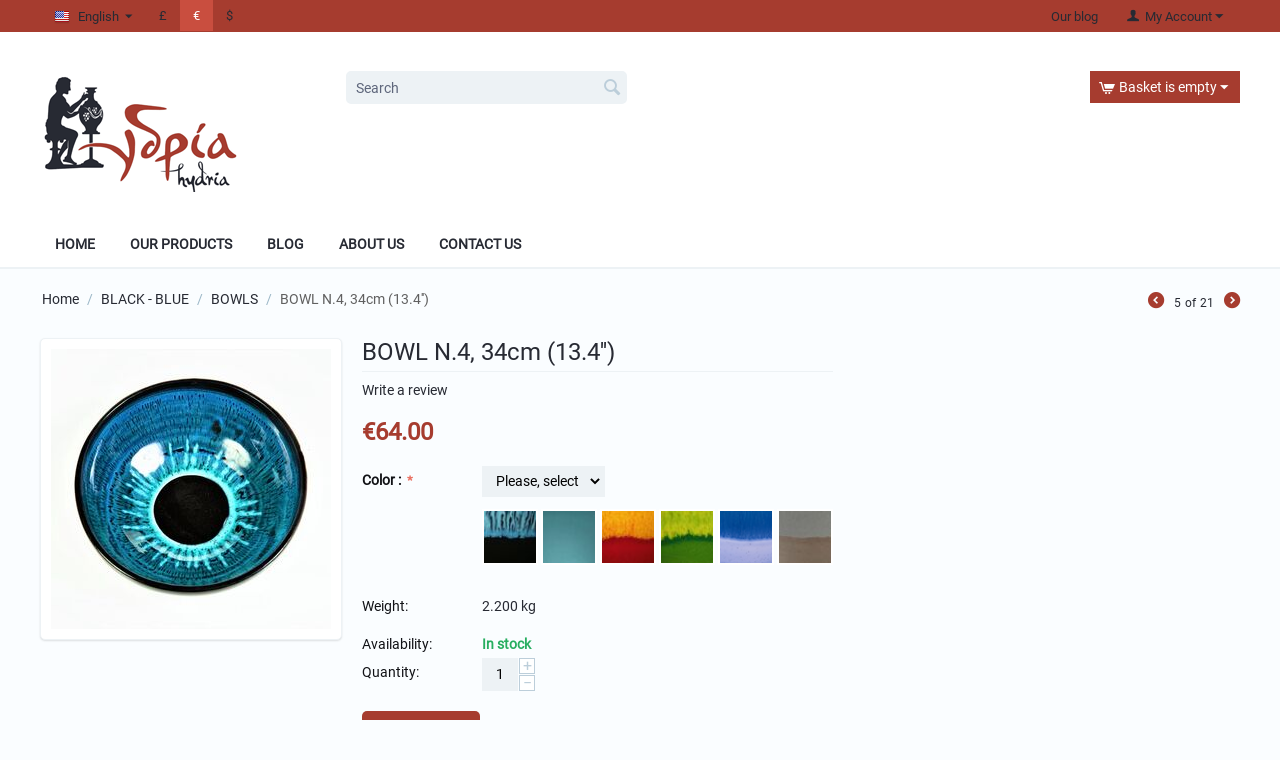

--- FILE ---
content_type: text/html; charset=utf-8
request_url: https://ceramic.gr/black-blue/bowl/bowl-n.4-35cm-13.8/
body_size: 12038
content:

<!DOCTYPE html>
<html 
 lang="en" dir="ltr">
<head>
<title>BLACK - BLUE :: BOWLS :: BOWL N.4, 34cm (13.4&#039;&#039;) - Products</title>

<base href="https://ceramic.gr/" />
<meta http-equiv="Content-Type" content="text/html; charset=utf-8" data-ca-mode="" />
<meta name="viewport" content="initial-scale=1.0, width=device-width" />

<meta name="description" content=" Diameter 34cm 13 4 Height 13 cm 5 1 Weight 2 2 kg 4 8 lbs Capacity 4 8 lt " />


<meta name="keywords" content="" />

    <link rel="canonical" href="https://ceramic.gr/black-blue/bowl/bowl-n.4-35cm-13.8/" />



    <link title="English" dir="ltr" type="text/html" rel="alternate" hreflang="x-default" href="https://ceramic.gr/black-blue/bowl/bowl-n.4-35cm-13.8/" />
    <link title="English" dir="ltr" type="text/html" rel="alternate" hreflang="en" href="https://ceramic.gr/black-blue/bowl/bowl-n.4-35cm-13.8/" />
    <link title="Ελληνικά" dir="ltr" type="text/html" rel="alternate" hreflang="el" href="https://ceramic.gr/black-blue/bowl/bowl-n.4-35cm-13.8/?sl=el" />





    <link href="https://ceramic.gr/images/logos/1/logo_ou3a-44_w7o4-ou_jnaf-5j.png" rel="shortcut icon" type="image/png" />


<link type="text/css" rel="stylesheet" href="https://ceramic.gr/var/cache/misc/assets/design/themes/responsive_clone/css/standalone.aedcc15a8ba192ef9d481cc5353d2dc41736714262.css" />
<!-- Google Tag Manager -->
<script data-no-defer>(function(w,d,s,l,i){w[l]=w[l]||[];w[l].push({'gtm.start':
new Date().getTime(),event:'gtm.js'});var f=d.getElementsByTagName(s)[0],
j=d.createElement(s),dl=l!='dataLayer'?'&l='+l:'';j.async=true;j.src=
'https://www.googletagmanager.com/gtm.js?id='+i+dl;f.parentNode.insertBefore(j,f);
})(window,document,'script','dataLayer','');</script>
<!-- End Google Tag Manager -->
<script type="text/javascript" data-no-defer>
(function(i,s,o,g,r,a,m){
    i['GoogleAnalyticsObject']=r;
    i[r]=i[r]||function(){(i[r].q=i[r].q||[]).push(arguments)},i[r].l=1*new Date();
    a=s.createElement(o), m=s.getElementsByTagName(o)[0];
    a.async=1;
    a.src=g;
    m.parentNode.insertBefore(a,m)
})(window,document,'script','//www.google-analytics.com/analytics.js','ga');
ga('create', 'UA-164771855-1', 'auto');
ga('send', 'pageview', '/black-blue/bowl/bowl-n.4-35cm-13.8/');
</script>


</head>

<body>
    <!-- Google Tag Manager (noscript) -->
<noscript><iframe src="https://www.googletagmanager.com/ns.html?id="
height="0" width="0" style="display:none;visibility:hidden"></iframe></noscript>
<!-- End Google Tag Manager (noscript) -->
                        
        <div class="ty-tygh  " id="tygh_container">

        <div id="ajax_overlay" class="ty-ajax-overlay"></div>
<div id="ajax_loading_box" class="ty-ajax-loading-box"></div>

        <div class="cm-notification-container notification-container">
</div>

        <div class="ty-helper-container" id="tygh_main_container">
            
                 
                
<div class="tygh-top-panel clearfix">
    <div class="container-fluid  top-grid">
                    


    <div class="row-fluid ">                <div class="span4 top-links-grid" >
                <div class=" top-languages    ty-float-left">
        <div id="languages_53">
                                            <div class="ty-select-wrapper">
        
    <a class="ty-select-block__a cm-combination" id="sw_select_en_wrap_language">
                    <i class="ty-select-block__a-flag ty-flag ty-flag-us" ></i>
                <span class="ty-select-block__a-item hidden-phone hidden-tablet">English</span>
        <i class="ty-select-block__arrow ty-icon-down-micro"></i>
    </a>

    <div id="select_en_wrap_language" class="ty-select-block cm-popup-box hidden">
        <ul class="cm-select-list ty-select-block__list ty-flags">
                            <li class="ty-select-block__list-item">
                    <a rel="nofollow" href="https://ceramic.gr/black-blue/bowl/bowl-n.4-35cm-13.8/?sl=en" class="ty-select-block__list-a is-active " data-ca-country-code="us" data-ca-name="en">
                                            <i class="ty-flag ty-flag-us"></i>
                                        English                    </a>
                </li>
                            <li class="ty-select-block__list-item">
                    <a rel="nofollow" href="https://ceramic.gr/black-blue/bowl/bowl-n.4-35cm-13.8/?sl=el" class="ty-select-block__list-a  " data-ca-country-code="gr" data-ca-name="el">
                                            <i class="ty-flag ty-flag-gr"></i>
                                        Ελληνικά                    </a>
                </li>
                    </ul>
    </div>
</div>
    
<!--languages_53--></div>
    </div><div class=" top-currencies    ty-float-left">
        <div id="currencies_54">

            <div class="ty-currencies hidden-phone hidden-tablet">
                                        <a href="https://ceramic.gr/black-blue/bowl/bowl-n.4-35cm-13.8/?currency=GBP" rel="nofollow" class="ty-currencies__item ">£</a>
                            <a href="https://ceramic.gr/black-blue/bowl/bowl-n.4-35cm-13.8/?currency=EUR" rel="nofollow" class="ty-currencies__item ty-currencies__active">€</a>
                            <a href="https://ceramic.gr/black-blue/bowl/bowl-n.4-35cm-13.8/?currency=USD" rel="nofollow" class="ty-currencies__item ">$</a>
                    </div>
        <div class="visible-phone visible-tablet ty-select-wrapper">
        
    <a class="ty-select-block__a cm-combination" id="sw_select_EUR_wrap_currency">
                <span class="ty-select-block__a-item "> (€)</span>
        <i class="ty-select-block__arrow ty-icon-down-micro"></i>
    </a>

    <div id="select_EUR_wrap_currency" class="ty-select-block cm-popup-box hidden">
        <ul class="cm-select-list ty-select-block__list ty-flags">
                            <li class="ty-select-block__list-item">
                    <a rel="nofollow" href="https://ceramic.gr/black-blue/bowl/bowl-n.4-35cm-13.8/?currency=GBP" class="ty-select-block__list-a  "  data-ca-name="GBP">
                                         (£)                    </a>
                </li>
                            <li class="ty-select-block__list-item">
                    <a rel="nofollow" href="https://ceramic.gr/black-blue/bowl/bowl-n.4-35cm-13.8/?currency=EUR" class="ty-select-block__list-a is-active "  data-ca-name="EUR">
                                         (€)                    </a>
                </li>
                            <li class="ty-select-block__list-item">
                    <a rel="nofollow" href="https://ceramic.gr/black-blue/bowl/bowl-n.4-35cm-13.8/?currency=USD" class="ty-select-block__list-a  "  data-ca-name="USD">
                                         ($)                    </a>
                </li>
                    </ul>
    </div>
</div>
    
<!--currencies_54--></div>

    </div>
        </div>
                    


                    <div class="span12 top-links-grid" >
                <div class="ty-dropdown-box  top-my-account ty-float-right">
        <div id="sw_dropdown_277" class="ty-dropdown-box__title cm-combination unlogged">
            
                                <a class="ty-account-info__title" href="https://ceramic.gr/profiles-update/">
        <i class="ty-icon-user"></i>&nbsp;
        <span class="ty-account-info__title-txt" >My Account</span>
        <i class="ty-icon-down-micro ty-account-info__user-arrow"></i>
    </a>

                        

        </div>
        <div id="dropdown_277" class="cm-popup-box ty-dropdown-box__content hidden">
            

<div id="account_info_277">
        <ul class="ty-account-info">
        
                        <li class="ty-account-info__item ty-dropdown-box__item"><a class="ty-account-info__a underlined" href="https://ceramic.gr/orders/" rel="nofollow">Orders</a></li>
                    
<li class="ty-account-info__item ty-dropdown-box__item"><a class="ty-account-info__a" href="https://ceramic.gr/wishlist/" rel="nofollow">Wish list</a></li>
    </ul>

            <div class="ty-account-info__orders updates-wrapper track-orders" id="track_orders_block_277">
            <form action="https://ceramic.gr/" method="POST" class="cm-ajax cm-post cm-ajax-full-render" name="track_order_quick">
                <input type="hidden" name="result_ids" value="track_orders_block_*" />
                <input type="hidden" name="return_url" value="index.php?dispatch=products.view&amp;product_id=373" />

                <div class="ty-account-info__orders-txt">Track my order(s)</div>

                <div class="ty-account-info__orders-input ty-control-group ty-input-append">
                    <label for="track_order_item277" class="cm-required hidden">Track my order(s)</label>
                    <input type="text" size="20" class="ty-input-text cm-hint" id="track_order_item277" name="track_data" value="Order ID/E-mail" />
                    <button title="Go" class="ty-btn-go" type="submit"><i class="ty-btn-go__icon ty-icon-right-dir"></i></button>
<input type="hidden" name="dispatch" value="orders.track_request" />
                    
                </div>
            <input type="hidden" name="security_hash" class="cm-no-hide-input" value="98fc9e6475978a7ca0042a5de36e8f80" /></form>
        <!--track_orders_block_277--></div>
    
    <div class="ty-account-info__buttons buttons-container">
                    <a href="https://ceramic.gr/login/?return_url=index.php%3Fdispatch%3Dproducts.view%26product_id%3D373"  data-ca-target-id="login_block277" class="cm-dialog-opener cm-dialog-auto-size ty-btn ty-btn__secondary" rel="nofollow">Sign in</a><a href="https://ceramic.gr/profiles-add/" rel="nofollow" class="ty-btn ty-btn__primary">Register</a>
                            <div  id="login_block277" class="hidden" title="Sign in">
                    <div class="ty-login-popup">
                        

        <form name="popup277_form" action="https://ceramic.gr/" method="post">
    <input type="hidden" name="return_url" value="index.php?dispatch=products.view&amp;product_id=373" />
    <input type="hidden" name="redirect_url" value="index.php?dispatch=products.view&amp;product_id=373" />

                <div class="ty-control-group">
            <label for="login_popup277" class="ty-login__filed-label ty-control-group__label cm-required cm-trim cm-email">E-mail</label>
            <input type="text" id="login_popup277" name="user_login" size="30" value="" class="ty-login__input cm-focus" />
        </div>

        <div class="ty-control-group ty-password-forgot">
            <label for="psw_popup277" class="ty-login__filed-label ty-control-group__label ty-password-forgot__label cm-required">Password</label><a href="https://ceramic.gr/index.php?dispatch=auth.recover_password" class="ty-password-forgot__a"  tabindex="5">Forgot your password?</a>
            <input type="password" id="psw_popup277" name="password" size="30" value="" class="ty-login__input" maxlength="32" />
        </div>

                    <div class="ty-login-reglink ty-center">
                <a class="ty-login-reglink__a" href="https://ceramic.gr/profiles-add/" rel="nofollow">Register for a new account</a>
            </div>
        
        

        
        
            <div class="buttons-container clearfix">
                <div class="ty-float-right">
                        
 
    <button  class="ty-btn__login ty-btn__secondary ty-btn" type="submit" name="dispatch[auth.login]" >Sign in</button>


                </div>
                <div class="ty-login__remember-me">
                    <label for="remember_me_popup277" class="ty-login__remember-me-label"><input class="checkbox" type="checkbox" name="remember_me" id="remember_me_popup277" value="Y" />Remember me</label>
                </div>
            </div>
        

    <input type="hidden" name="security_hash" class="cm-no-hide-input" value="98fc9e6475978a7ca0042a5de36e8f80" /></form>


                    </div>
                </div>
                        </div>
<!--account_info_277--></div>

        </div>
    </div><div class=" top-quick-links ty-float-right">
        


    
        <ul id="text_links_278" class="ty-text-links">
                            <li class="ty-text-links__item ty-level-0">
                    <a class="ty-text-links__a" href="https://ceramic.gr/blog/">Our blog</a> 
                                    </li>
                    </ul>

    
    </div>
        </div>
    </div>
</div>
</div>

<div class="tygh-header clearfix">
    <div class="container-fluid  header-grid">
                    


    <div class="row-fluid ">                <div class="span4 top-logo-grid" >
                <div class=" top-logo">
        <div class="ty-logo-container">
    <a href="https://ceramic.gr/" title="">
        <img src="https://ceramic.gr/images/logos/1/logo_iix3-am.png" width="200" height="119" alt="" class="ty-logo-container__image" />
    </a>
</div>
    </div>
        </div>
                    


                    <div class="span4 " >
                <div class=" top-search">
        <div class="ty-search-block">
    <form action="https://ceramic.gr/" name="search_form" method="get">
        <input type="hidden" name="subcats" value="Y" />
        <input type="hidden" name="pcode_from_q" value="Y" />
        <input type="hidden" name="pshort" value="Y" />
        <input type="hidden" name="pfull" value="Y" />
        <input type="hidden" name="pname" value="Y" />
        <input type="hidden" name="pkeywords" value="Y" />
        <input type="hidden" name="search_performed" value="Y" />

        


        <input type="text" name="q" value="" id="search_input" title="Search" class="ty-search-block__input cm-hint" /><button title="Search" class="ty-search-magnifier" type="submit"><i class="ty-icon-search"></i></button>
<input type="hidden" name="dispatch" value="search.results" />
        
    <input type="hidden" name="security_hash" class="cm-no-hide-input" value="98fc9e6475978a7ca0042a5de36e8f80" /></form>
</div>


    </div>
        </div>
                    


                


                    <div class="span8 cart-content-grid" >
                <div class=" top-cart-content ty-float-right">
        
    <div class="ty-dropdown-box" id="cart_status_282">
         <div id="sw_dropdown_282" class="ty-dropdown-box__title cm-combination">
        <a href="https://ceramic.gr/cart/">
            
                                    <i class="ty-minicart__icon ty-icon-cart empty"></i>
                    <span class="ty-minicart-title empty-cart ty-hand">Basket is empty</span>
                    <i class="ty-icon-down-micro"></i>
                            

        </a>
        </div>
        <div id="dropdown_282" class="cm-popup-box ty-dropdown-box__content hidden">
            
                <div class="cm-cart-content cm-cart-content-thumb cm-cart-content-delete">
                        <div class="ty-cart-items">
                                                            <div class="ty-cart-items__empty ty-center">Basket is empty</div>
                                                    </div>

                                                <div class="cm-cart-buttons ty-cart-content__buttons buttons-container hidden">
                            <div class="ty-float-left">
                                <a href="https://ceramic.gr/cart/" rel="nofollow" class="ty-btn ty-btn__secondary">View basket</a>
                            </div>
                                                        <div class="ty-float-right">
                                <a href="https://ceramic.gr/checkout/" rel="nofollow" class="ty-btn ty-btn__primary">Checkout</a>
                            </div>
                                                    </div>
                        
                </div>
            

        </div>
    <!--cart_status_282--></div>



    </div>
        </div>
    </div>                


    <div class="row-fluid ">                <div class="span16 top-menu-grid" >
                <ul class="ty-menu__items cm-responsive-menu">
        
            <li class="ty-menu__item ty-menu__menu-btn visible-phone">
                <a class="ty-menu__item-link">
                    <i class="ty-icon-short-list"></i>
                    <span>Menu</span>
                </a>
            </li>

                                            
                        <li class="ty-menu__item ty-menu__item-nodrop">
                                        <a  href="https://ceramic.gr/" class="ty-menu__item-link" >
                        Home
                    </a>
                            </li>
                                            
                        <li class="ty-menu__item cm-menu-item-responsive">
                                            <a class="ty-menu__item-toggle visible-phone cm-responsive-menu-toggle">
                            <i class="ty-menu__icon-open ty-icon-down-open"></i>
                            <i class="ty-menu__icon-hide ty-icon-up-open"></i>
                        </a>
                                        <a  class="ty-menu__item-link" >
                        Our products
                    </a>
                
                                        
                        <div class="ty-menu__submenu">
                            <ul class="ty-menu__submenu-items ty-menu__submenu-items-simple cm-responsive-menu-submenu">
                                

                                                                                                        <li class="ty-menu__submenu-item">
                                        <a class="ty-menu__submenu-link"  href="/black-blue" >BLACK - BLUE</a>
                                    </li>
                                                                                                        <li class="ty-menu__submenu-item">
                                        <a class="ty-menu__submenu-link"  href="/turquoise" >TURQUOISE</a>
                                    </li>
                                                                                                        <li class="ty-menu__submenu-item">
                                        <a class="ty-menu__submenu-link"  href="/red-orange" >RED - ORANGE</a>
                                    </li>
                                                                                                        <li class="ty-menu__submenu-item">
                                        <a class="ty-menu__submenu-link"  href="/green" >GREEN</a>
                                    </li>
                                                                                                        <li class="ty-menu__submenu-item">
                                        <a class="ty-menu__submenu-link"  href="/white-blue" >WHITE - BLUE</a>
                                    </li>
                                                                                                        <li class="ty-menu__submenu-item">
                                        <a class="ty-menu__submenu-link"  href="/brown-grey" >BROWN - GREY</a>
                                    </li>
                                                                
                                

                            </ul>
                        </div>
                    
                            </li>
                                            
                        <li class="ty-menu__item ty-menu__item-nodrop">
                                        <a  href="/blog" class="ty-menu__item-link" >
                        Blog
                    </a>
                            </li>
                                            
                        <li class="ty-menu__item ty-menu__item-nodrop">
                                        <a  href="/about-us" class="ty-menu__item-link" >
                        About Us
                    </a>
                            </li>
                                            
                        <li class="ty-menu__item ty-menu__item-nodrop">
                                        <a  href="/contact-us" class="ty-menu__item-link" >
                        Contact Us
                    </a>
                            </li>
        
        

    </ul>
        </div>
    </div>
</div>
</div>

<div class="tygh-content clearfix">
    <div class="container-fluid  content-grid">
                    


    <div class="row-fluid ">                <div class="span16 breadcrumbs-grid" >
                <div id="breadcrumbs_10">

    <div class="ty-breadcrumbs clearfix">
        <a href="https://ceramic.gr/" class="ty-breadcrumbs__a">Home</a><span class="ty-breadcrumbs__slash">/</span><a href="https://ceramic.gr/black-blue/" class="ty-breadcrumbs__a">BLACK - BLUE</a><span class="ty-breadcrumbs__slash">/</span><a href="https://ceramic.gr/black-blue/bowl/" class="ty-breadcrumbs__a">BOWLS</a><span class="ty-breadcrumbs__slash">/</span><span class="ty-breadcrumbs__current"><bdi>BOWL N.4, 34cm (13.4&#039;&#039;)</bdi></span>	<div class="ty-product-switcher">
	    <a class="ty-product-switcher__a ty-product-switcher__a-left " href="https://ceramic.gr/black-blue/bowl/bowl-n.3-28cm-11/" title="Prev" ><i class="ty-product-switcher__icon ty-icon-left-circle"></i></a>
	        <span class="switcher-selected-product">5</span>
	        <span>of</span>
	        <span class="switcher-total">21</span>
	    <a class="ty-product-switcher__a ty-product-switcher__a-right " href="https://ceramic.gr/black-blue/bowl/bowl-n.5-40cm-15.8/" title="Next" ><i class="ty-product-switcher__icon ty-icon-right-circle"></i></a>
	</div>

    </div>
<!--breadcrumbs_10--></div>
        </div>
    </div>                


    <div class="row-fluid ">                <div class="span16 main-content-grid" >
                <!-- Inline script moved to the bottom of the page -->
<!-- Inline script moved to the bottom of the page -->
<div class="ty-product-block ty-product-detail">
    <div class="ty-product-block__wrapper clearfix">
    <div itemscope itemtype="http://schema.org/Product">
    <meta itemprop="sku" content="" />
    <meta itemprop="name" content="BOWL N.4, 34cm (13.4&#039;&#039;)" />
    <meta itemprop="description" content="



	Diameter:
	
	34cm (13.4&#039;&#039;)
	




	Height:
	
	13 cm (5.1&#039;&#039;)
	


	Weight: 
	
	 2.2 kg (4.8 lbs)
	


	Capacity:
	
	4.8 lt
	




" />

    <div itemprop="offers" itemscope itemtype="http://schema.org/Offer">
        <link itemprop="availability" href="http://schema.org/InStock" />
                    <meta itemprop="priceCurrency" content="EUR"/>
            <meta itemprop="price" content="64"/>
            </div>

    
    


</div>

                                    
    
    






























            <div class="ty-product-block__img-wrapper">
                
                                            <div class="ty-product-block__img cm-reload-373" id="product_images_373_update">

                                                            

                            
    
    
    
<div class="ty-product-img cm-preview-wrapper">
<a id="det_img_link_373696f6cd8bfede_2909" data-ca-image-id="preview[product_images_373696f6cd8bfede]" class="cm-image-previewer cm-previewer ty-previewer" data-ca-image-width="600" data-ca-image-height="600" href="https://ceramic.gr/images/detailed/2/ΜΠΟΛ_cklb-ss.jpg" title=""><img class="ty-pict     cm-image" id="det_img_373696f6cd8bfede_2909"  src="https://ceramic.gr/images/thumbnails/280/280/detailed/2/ΜΠΟΛ_cklb-ss.jpg" alt="" title=""  /><svg class="ty-pict__container" aria-hidden="true" width="280" height="280" viewBox="0 0 280 280" style="max-height: 100%; max-width: 100%; position: absolute; top: 0; left: 50%; transform: translateX(-50%); z-index: -1;"><rect fill="transparent" width="280" height="280"></rect></svg>
<span class="ty-previewer__icon hidden-phone"></span></a>

</div>



<!-- Inline script moved to the bottom of the page -->
<!-- Inline script moved to the bottom of the page -->


<!-- Inline script moved to the bottom of the page -->
<!-- Inline script moved to the bottom of the page -->

<!-- Inline script moved to the bottom of the page -->

                        <!--product_images_373_update--></div>
                                    

            </div>
            <div class="ty-product-block__left">
                                <form action="https://ceramic.gr/" method="post" name="product_form_373" enctype="multipart/form-data" class="cm-disable-empty-files  cm-ajax cm-ajax-full-render cm-ajax-status-middle ">
<input type="hidden" name="result_ids" value="cart_status*,wish_list*,checkout*,account_info*" />
<input type="hidden" name="redirect_url" value="index.php?dispatch=products.view&amp;product_id=373" />
<input type="hidden" name="product_data[373][product_id]" value="373" />


                
                                            <h1 class="ty-product-block-title" ><bdi>BOWL N.4, 34cm (13.4'')</bdi></h1>
                    
                    
                        <div class="brand cm-reload-373" id="product_373_brand_container">
    


<!--product_373_brand_container--></div>
                    

                
    <div class="ty-discussion__rating-wrapper" id="average_rating_product">
            
                                
        
    

    



                
    
            
            <a id="opener_new_post_main_info_title_373" class="ty-discussion__review-write cm-dialog-opener cm-dialog-auto-size" data-ca-target-id="new_post_dialog_main_info_title_373" rel="nofollow" href="https://ceramic.gr/index.php?dispatch=discussion.get_new_post_form&amp;object_type=P&amp;object_id=373&amp;obj_prefix=main_info_title_&amp;post_redirect_url=index.php%3Fdispatch%3Dproducts.view%26product_id%3D373%26selected_section%3Ddiscussion%23discussion" title="Write a review">Write a review</a>
    

    <!--average_rating_product--></div>


                                                                                
                
                                


                <div class="prices-container price-wrap">
                                            <div class="ty-product-prices">
                                        <span class="cm-reload-373" id="old_price_update_373">
            
                        

        <!--old_price_update_373--></span>
                        
                                            <div class="ty-product-block__price-actual">
                                <span class="cm-reload-373 ty-price-update" id="price_update_373">
        <input type="hidden" name="appearance[show_price_values]" value="1" />
        <input type="hidden" name="appearance[show_price]" value="1" />
                                
                                    <span class="ty-price" id="line_discounted_price_373"><span class="ty-price-num">€</span><span id="discounted_price_373" class="ty-price-num">64.00</span></span>
                            

                        <!--price_update_373--></span>

                        </div>
                    
                                                    
                                        <span class="cm-reload-373" id="line_discount_update_373">
            <input type="hidden" name="appearance[show_price_values]" value="1" />
            <input type="hidden" name="appearance[show_list_discount]" value="1" />
                    <!--line_discount_update_373--></span>
    
                        </div>
                                    </div>

                                <div class="ty-product-block__option">
                                                <div class="cm-reload-373" id="product_options_update_373">
        <input type="hidden" name="appearance[show_product_options]" value="1" />
        <input type="hidden" name="product_id" value="373" />
                                                        
<input type="hidden" name="appearance[details_page]" value="1" />
    <input type="hidden" name="additional_info[info_type]" value="D" />
    <input type="hidden" name="additional_info[get_icon]" value="1" />
    <input type="hidden" name="additional_info[get_detailed]" value="1" />
    <input type="hidden" name="additional_info[get_additional]" value="" />
    <input type="hidden" name="additional_info[get_options]" value="1" />
    <input type="hidden" name="additional_info[get_discounts]" value="1" />
    <input type="hidden" name="additional_info[get_features]" value="" />
    <input type="hidden" name="additional_info[get_extra]" value="" />
    <input type="hidden" name="additional_info[get_taxed_prices]" value="1" />
    <input type="hidden" name="additional_info[get_for_one_product]" value="1" />
    <input type="hidden" name="additional_info[detailed_params]" value="1" />
    <input type="hidden" name="additional_info[features_display_on]" value="C" />







<div id="option_373_AOC">
    <div class="cm-picker-product-options ty-product-options" id="opt_373">
                
        
        <div class="ty-control-group ty-product-options__item product-list-field clearfix"
             id="opt_373_1"
        >
                            <label id="option_description_373_1"
                                                  for="option_373_1"
                                              class="ty-control-group__label ty-product-options__item-label cm-required "
                                       >
                    Color
                    :
                </label>
             
                                                        <bdi>
                        <select name="product_data[373][product_options][1]"
                                                                    id="option_373_1"
                                                                                                    onchange="fn_change_options('373', '373', '1');"
                                                                                        >
                                                                                                <option value="">
                                                                                    Please, select
                                                                            </option>
                                                                                                                                                                                                <option value="5"
                                                                                >
                                        Black - Blue
                                                                                    
                                                                                            

                                                                            </option>
                                                                                                                                                                    <option value="1"
                                                                                >
                                        Turquoise
                                                                                    
                                                                                            

                                                                            </option>
                                                                                                                                                                    <option value="1542"
                                                                                >
                                        Red - Orange
                                                                                    
                                                                                            

                                                                            </option>
                                                                                                                                                                    <option value="1543"
                                                                                >
                                        Green
                                                                                    
                                                                                            

                                                                            </option>
                                                                                                                                                                    <option value="1548"
                                                                                >
                                        White-Blue
                                                                                    
                                                                                            

                                                                            </option>
                                                                                                                                                                    <option value="1634"
                                                                                >
                                        Brown-Grey
                                                                                    
                                                                                            

                                                                            </option>
                                                                                    </select>
                    </bdi>
                                        
            
                                        <div class="ty-product-variant-image ty-clear-both">
                                                                                                                                                                                                    <img class="ty-pict  product-variant-image-unselected ty-product-options__image   cm-image" id="det_img_variant_image_373_1_5"  src="https://ceramic.gr/images/thumbnails/50/50/variant_image/3/digmablue.jpg" alt="" title="" onclick="fn_set_option_value(&#039;373&#039;, &#039;1&#039;, &#039;5&#039;); void(0);" />

                                                                                                                                                                                        <img class="ty-pict  product-variant-image-unselected ty-product-options__image   cm-image" id="det_img_variant_image_373_1_1"  src="https://ceramic.gr/images/thumbnails/50/50/variant_image/3/digmatyrk.jpg" alt="" title="" onclick="fn_set_option_value(&#039;373&#039;, &#039;1&#039;, &#039;1&#039;); void(0);" />

                                                                                                                                                                                        <img class="ty-pict  product-variant-image-unselected ty-product-options__image   cm-image" id="det_img_variant_image_373_1_1542"  src="https://ceramic.gr/images/thumbnails/50/50/variant_image/4/digmared_3pte-59.jpg" alt="" title="" onclick="fn_set_option_value(&#039;373&#039;, &#039;1&#039;, &#039;1542&#039;); void(0);" />

                                                                                                                                                                                        <img class="ty-pict  product-variant-image-unselected ty-product-options__image   cm-image" id="det_img_variant_image_373_1_1543"  src="https://ceramic.gr/images/thumbnails/50/50/variant_image/4/digmagreen_042z-pk.jpg" alt="" title="" onclick="fn_set_option_value(&#039;373&#039;, &#039;1&#039;, &#039;1543&#039;); void(0);" />

                                                                                                                                                                                        <img class="ty-pict  product-variant-image-unselected ty-product-options__image   cm-image" id="det_img_variant_image_373_1_1548"  src="https://ceramic.gr/images/thumbnails/50/50/variant_image/4/digma-aspro-mple.jpg" alt="" title="" onclick="fn_set_option_value(&#039;373&#039;, &#039;1&#039;, &#039;1548&#039;); void(0);" />

                                                                                                                                                                                        <img class="ty-pict  product-variant-image-unselected ty-product-options__image   cm-image" id="det_img_variant_image_373_1_1634"  src="https://ceramic.gr/images/thumbnails/50/50/variant_image/5/digma-kafe-gkri.jpg" alt="" title="" onclick="fn_set_option_value(&#039;373&#039;, &#039;1&#039;, &#039;1634&#039;); void(0);" />

                                                                        
                </div>
                    </div>
            </div>
</div>

<!-- Inline script moved to the bottom of the page -->

        

    <!--product_options_update_373--></div>
    
                </div>
                
                <div class="ty-product-block__advanced-option clearfix">
                                                                        <div class="cm-reload-373" id="advanced_options_update_373">
            
            
            

    
<div class="ty-weight-group cm-reload-373" id="weight_update_373">
        <span class="ty-control-group__label product-list-field">Weight:</span>
    <span class="ty-control-group__item" id="weight_373">2.200 kg</span>
    <!--weight_update_373--></div>

        <!--advanced_options_update_373--></div>
    
                                    </div>

                <div class="ty-product-block__sku">
                                                    <div class="ty-control-group ty-sku-item cm-hidden-wrapper hidden cm-reload-373" id="sku_update_373">
            <input type="hidden" name="appearance[show_sku]" value="1" />
                            <label class="ty-control-group__label" id="sku_373">CODE:</label>
                        <span class="ty-control-group__item"></span>
        <!--sku_update_373--></div>
    
                </div>

                                <div class="ty-product-block__field-group">
                                        
    <div class="cm-reload-373 stock-wrap" id="product_amount_update_373">
        <input type="hidden" name="appearance[show_product_amount]" value="1" />
                                                        <div class="ty-control-group product-list-field">
                                                    <label class="ty-control-group__label">Availability:</label>
                                                <span class="ty-qty-in-stock ty-control-group__item" id="in_stock_info_373">
                                                            In stock
                                                    </span>
                    </div>
                                        <!--product_amount_update_373--></div>




                                            
        <div class="cm-reload-373" id="qty_update_373">
        <input type="hidden" name="appearance[show_qty]" value="1" />
        <input type="hidden" name="appearance[capture_options_vs_qty]" value="" />
                            
                    <div class="ty-qty clearfix changer" id="qty_373">
                <label class="ty-control-group__label" for="qty_count_373">Quantity:</label>                                <div class="ty-center ty-value-changer cm-value-changer">
                                            <a class="cm-increase ty-value-changer__increase">&#43;</a>
                                        <input  type="text" size="5" class="ty-value-changer__input cm-amount" id="qty_count_373" name="product_data[373][amount]" value="1" data-ca-min-qty="1" />
                                            <a class="cm-decrease ty-value-changer__decrease">&minus;</a>
                                    </div>
                            </div>
                            <!--qty_update_373--></div>
    



                                            
            


                </div>
                
                                    

                
                                <div class="ty-product-block__button">
                    
                                        <div class="cm-reload-373 " id="add_to_cart_update_373">
<input type="hidden" name="appearance[show_add_to_cart]" value="1" />
<input type="hidden" name="appearance[show_list_buttons]" value="1" />
<input type="hidden" name="appearance[but_role]" value="big" />
<input type="hidden" name="appearance[quick_view]" value="" />


    

                    
 
    <button id="button_cart_373" class="ty-btn__primary ty-btn__big ty-btn__add-to-cart cm-form-dialog-closer ty-btn" type="submit" name="dispatch[checkout.add..373]" >Add to basket</button>


    



        
 
    <a  class="ty-btn ty-btn__text ty-add-to-wish cm-submit text-button " id="button_wishlist_373" data-ca-dispatch="dispatch[wishlist.add..373]">Add to wish list</a>





<!--add_to_cart_update_373--></div>


                                        
                </div>
                
                                <input type="hidden" name="security_hash" class="cm-no-hide-input" value="98fc9e6475978a7ca0042a5de36e8f80" /></form>


                
                


                                

                    
                            </div>
        
    

    </div>

    
            
            


                                                        
            
                                                <h3 class="tab-list-title" id="description">Description</h3>
                            
            <div id="content_description" class="ty-wysiwyg-content content-description">
                                                    
    <div ><p><br>
</p><table style="width: 210px;">
<tbody>
<tr>
	<td>Diameter:
	</td>
	<td>34cm (13.4'')<br>
	</td>
</tr>
<tr>
</tr>
<tr>
	<td>Height:<br>
	</td>
	<td>13 cm (5.1'')<br>
	</td>
</tr>
<tr>
	<td>Weight: <br>
	</td>
	<td> 2.2 kg (4.8 lbs)<br>
	</td>
</tr>
<tr>
	<td>Capacity:<br>
	</td>
	<td>4.8 lt
	</td>
</tr>
<tr>
</tr>
</tbody>
</table></div>

                            
            </div>
                                                                                                

                    

    </div>

<div class="product-details">
</div>



<div class="hidden" id="ni_notice_dialog" title="Notice title">
	<form action="https://ceramic.gr/" method="post" class="cm-ajax cm-form-dialog-closer posts-form" name="ni_add_form">
		<input type="hidden" name="result_ids" value="cart_status*,wish_list*,checkout*,account_info*">
		<div id="ni_notice">
		Notice description
		</div>
		<div class="buttons-container">
			    
 
    <button id="ni_notice_button" class=" ty-btn" type="submit" name="dispatch[discussion.add]" >Continue</button>


		</div>
	<input type="hidden" name="security_hash" class="cm-no-hide-input" value="98fc9e6475978a7ca0042a5de36e8f80" /></form>
</div>
        </div>
    </div>
</div>
</div>


<div class="tygh-footer clearfix" id="tygh_footer">
    <div class="container-fluid  ty-footer-grid">
                    


    <div class="row-fluid ">                <div class="span16 ty-footer-grid__full-width footer-stay-connected" >
                <div class="row-fluid ">                <div class="span16 " >
                <div class="    ty-float-left">
        <div class="ty-footer-form-block ty-footer-form-block--responsive">
    <form action="https://ceramic.gr/" method="post" name="subscribe_form" class="cm-processing-personal-data">
        <input type="hidden" name="redirect_url" value="index.php?dispatch=products.view&amp;product_id=373" />
        <input type="hidden" name="newsletter_format" value="2" />

        <h3 class="ty-footer-form-block__title">Stay Connected</h3>

        

        <div class="ty-footer-form-block__form-container">
            <div class="ty-footer-form-block__form ty-control-group ty-input-append cm-block-add-subscribe">
                <label class="cm-required cm-email hidden" for="subscr_email59">E-mail</label>
                <input type="text" name="subscribe_email" id="subscr_email59" size="20" value="Enter e-mail address" class="cm-hint ty-input-text" />
                <button title="Go" class="ty-btn-go" type="submit"><i class="ty-btn-go__icon ty-icon-right-dir"></i></button>
<input type="hidden" name="dispatch" value="newsletters.add_subscriber" />
            </div>
        </div>

        
        
    <div id="gdpr_tooltip_subscr_email59"
    class="tooltip cm-gdpr-tooltip arrow-down ty-gdpr-tooltip ty-gdpr-tooltip--light center"
    data-ce-gdpr-target-elem="subscr_email59">
    <span class="tooltip-arrow"></span>
    <button type="button" class="cm-gdpr-tooltip--close close ty-gdpr-tooltip--close">×</button>
    <div class="ty-gdpr-tooltip-content">
        
        <p>When you sign up for a specific newsletter, we (ceramic.gr) add your email address to a corresponding mailing list. While it is there, we know that we can contact you by email regarding that topic.</p> <p>You can always have your email address removed from our mailing lists. There are multiple ways to do it:</p><ul> <li>Once your account is registered, just sign in and unsubscribe from newsletters in profile settings.</li> <li>Use the “Unsubscribe” link in our newsletters that you receive.</li> <li>Send an email to info@ceramic.gr.</li> </ul> <p>We may use a third-party email service (MailChimp and/or Mad Mimi) to send newsletters. Some members of our staff can view mailing lists with email addresses. That way they’ll be able to remove your email address from the mailing list, should you request us to do so.</p> <p>Please note that mailing lists are independent from each other. If you decide not to receive newsletters at all, you’ll have to unsubscribe from all the mailing lists. Even if you do that, you’ll still receive account-related emails (such as order status notifications, password reset emails, and more). It is essential for operating an online store.</p> <p>If you decide that you no longer want to use our store and would like to have your personal data removed from our database (or if you’d like to get all the personal data associated with your account that we have), please send an email to info@ceramic.gr.</p> <p>If you believe that your personal data has been misused, you have the right to lodge a complaint with a supervisory authority. We’re obliged by EU General Data Protection Regulation to let you know about this right; we don’t actually intend to misuse your data.</p>
        

    </div>
</div>


    <input type="hidden" name="security_hash" class="cm-no-hide-input" value="98fc9e6475978a7ca0042a5de36e8f80" /></form>
</div>

    </div>
        </div>
    </div>
        </div>
    </div>                


    <div class="row-fluid ">                <div class="span16 ty-footer-grid__full-width ty-footer-menu" >
                <div class="row-fluid ">                <div class="span4 my-account-grid" >
                <div class="ty-footer footer-no-wysiwyg ty-float-left">
        <h2 class="ty-footer-general__header  cm-combination" id="sw_footer-general_81">
            
                            <span>Ceramic.gr</span>
                        

        <i class="ty-footer-menu__icon-open ty-icon-down-open"></i>
        <i class="ty-footer-menu__icon-hide ty-icon-up-open"></i>
        </h2>
        <div class="ty-footer-general__body" id="footer-general_81"><div class="ty-wysiwyg-content"  data-ca-live-editor-object-id="0" data-ca-live-editor-object-type=""><ul id="Ceramic">
<li class="ty-footer-menu__item"><a href="https://ceramic.gr/about-us/">About us</a></li>
<li class="ty-footer-menu__item"><a href="https://ceramic.gr/contact-us/">Contact us</a></li>
<li class="ty-footer-menu__item"><a href="https://ceramic.gr/sitemap/">Sitemap</a></li>
<li class="ty-footer-menu__item"><a href="https://ceramic.gr/blog/">Blog</a></li>
</ul></div></div>
    </div>
        </div>
                    


                    <div class="span4 demo-store-grid" >
                <div class="ty-footer ty-float-left">
        <h2 class="ty-footer-general__header  cm-combination" id="sw_footer-general_60">
            
                            <span>My account</span>
                        

        <i class="ty-footer-menu__icon-open ty-icon-down-open"></i>
        <i class="ty-footer-menu__icon-hide ty-icon-up-open"></i>
        </h2>
        <div class="ty-footer-general__body" id="footer-general_60"><ul id="account_info_links_288">
    <li class="ty-footer-menu__item"><a href="https://ceramic.gr/login/" rel="nofollow">Sign in</a></li>
    <li class="ty-footer-menu__item"><a href="https://ceramic.gr/profiles-add/" rel="nofollow">Create account</a></li>
<!--account_info_links_288--></ul></div>
    </div>
        </div>
                    


                    <div class="span4 customer-service-grid" >
                <div class="ty-footer footer-no-wysiwyg ty-float-left">
        <h2 class="ty-footer-general__header  cm-combination" id="sw_footer-general_62">
            
                            <span>Information</span>
                        

        <i class="ty-footer-menu__icon-open ty-icon-down-open"></i>
        <i class="ty-footer-menu__icon-hide ty-icon-up-open"></i>
        </h2>
        <div class="ty-footer-general__body" id="footer-general_62"><div class="ty-wysiwyg-content"  data-ca-live-editor-object-id="0" data-ca-live-editor-object-type="">                            <ul id="Information">
<li class="ty-footer-menu__item"><a href="/terms-conditions">Terms & Conditions</a></li>
<li class="ty-footer-menu__item"><a href="/transaction-security">Transaction Security</a></li>
<li class="ty-footer-menu__item"><a href="/privacy-policy">Privacy Policy</a></li>
<li class="ty-footer-menu__item"><a href="/payment-shipping">Payment & Shipping</a></li>
<li class="ty-footer-menu__item"><a href="/cancellations-returns">Cancellations & Returns</a></li>
</ul></div></div>
    </div>
        </div>
                    


                    <div class="span4 about-grid" >
                <div class="    ty-float-left">
        <div class="ty-wysiwyg-content"  data-ca-live-editor-object-id="0" data-ca-live-editor-object-type=""><div class="ty-social-link-block"><h3 class="ty-social-link__title">Get social</h3><br>

<div class="ty-social-link facebook">
    <a href="https://www.facebook.com/hydriapotteryworkshop"><i class="ty-icon-facebook"></i> Facebook</a>
</div>



</div>
    </div>
        </div>
    </div>
        </div>
    </div>                


    <div class="row-fluid ">                <div class="span16 ty-footer-grid__full-width footer-copyright" >
                <div class="row-fluid ">                <div class="span16 " >
                <div class="    ty-float-left">
        <div class="ty-wysiwyg-content"  data-ca-live-editor-object-id="0" data-ca-live-editor-object-type=""><p><a  style="color:white;" target="_blank" href="https://www.tzanisg.com/">&copy; tzanisg.com - All Rights Reserved</a></p></div>
    </div>
        </div>
    </div>
        </div>
    </div>
</div>
</div>

    
    

            

        <!--tygh_main_container--></div>

        

        <!--tygh_container--></div>

        <script src="//ajax.googleapis.com/ajax/libs/jquery/1.9.1/jquery.min.js" data-no-defer></script>
<script data-no-defer>
    if (!window.jQuery) {
        document.write('<script type="text/javascript" src="https://ceramic.gr/js/lib/jquery/jquery.min.js?ver=4.9.3" ><\/script>');
    }
</script>

<script type="text/javascript" src="https://ceramic.gr/var/cache/misc/assets/js/tygh/scripts-71ba507419540b6ec5fbe687661573261736714262.js"></script>
<script type="text/javascript">
(function(_, $) {

    _.tr({
        cannot_buy: 'You cannot buy the product with these option variants',
        no_products_selected: 'No products selected',
        error_no_items_selected: 'No items selected! At least one check box must be selected to perform this action.',
        delete_confirmation: 'Are you sure you want to delete the selected items?',
        text_out_of_stock: 'Out of stock',
        items: 'item(s)',
        text_required_group_product: 'Please select a product for the required group [group_name]',
        save: 'Save',
        close: 'Close',
        notice: 'Notice',
        warning: 'Warning',
        error: 'Error',
        empty: 'Empty',
        text_are_you_sure_to_proceed: 'Are you sure you want to proceed?',
        text_invalid_url: 'You have entered an invalid URL',
        error_validator_email: 'The email address in the <b>[field]<\/b> field is invalid.',
        error_validator_phone: 'The phone number in the <b>[field]<\/b> field is invalid. The correct format is (555) 555-55-55 or 55 55 555 5555.',
        error_validator_integer: 'The value of the <b>[field]<\/b> field is invalid. It should be integer.',
        error_validator_multiple: 'The <b>[field]<\/b> field does not contain the selected options.',
        error_validator_password: 'The passwords in the <b>[field2]<\/b> and <b>[field]<\/b> fields do not match.',
        error_validator_required: 'The <b>[field]<\/b> field is mandatory.',
        error_validator_zipcode: 'The ZIP / Postal code in the <b>[field]<\/b> field is incorrect. The correct format is [extra].',
        error_validator_message: 'The value of the <b>[field]<\/b> field is invalid.',
        text_page_loading: 'Loading... Your request is being processed, please wait.',
        error_ajax: 'Oops, something went wrong ([error]). Please try again.',
        text_changes_not_saved: 'Your changes have not been saved.',
        text_data_changed: 'Your changes have not been saved.Press OK to continue, or Cancel to stay on the current page.',
        placing_order: 'Placing the order',
        file_browser: 'File browser',
        browse: 'Browse...',
        more: 'More',
        text_no_products_found: 'No products found',
        cookie_is_disabled: 'For a complete shopping experience, please <a href=\"http://www.wikihow.com/Enable-Cookies-in-Your-Internet-Web-Browser\" target=\"_blank\">set your browser to accept cookies<\/a>',
        insert_image: 'Insert image',
        image_url: 'Image URL'
    });

    $.extend(_, {
        index_script: 'index.php',
        changes_warning: /*'Y'*/'N',
        currencies: {
            'primary': {
                'decimals_separator': '.',
                'thousands_separator': ',',
                'decimals': '2'
            },
            'secondary': {
                'decimals_separator': '.',
                'thousands_separator': ',',
                'decimals': '2',
                'coefficient': '1.00000'
            }
        },
        default_editor: 'redactor',
        default_previewer: 'magnific',
        current_path: '',
        current_location: 'https://ceramic.gr',
        images_dir: 'https://ceramic.gr/design/themes/responsive/media/images',
        notice_displaying_time: 5,
        cart_language: 'en',
        language_direction: 'ltr',
        default_language: 'el',
        cart_prices_w_taxes: false,
        theme_name: 'responsive_clone',
        regexp: [],
        current_url: 'https://ceramic.gr/black-blue/bowl/bowl-n.4-35cm-13.8/',
        current_host: 'ceramic.gr',
        init_context: ''
    });

    
    
        $(document).ready(function(){
            $.runCart('C');
        });

    
            // CSRF form protection key
        _.security_hash = '98fc9e6475978a7ca0042a5de36e8f80';
    }(Tygh, Tygh.$));
</script>
<script type="text/javascript">
CloudZoom = {
    path: 'https://ceramic.gr/js/addons/image_zoom'
};
</script>
<script type="text/javascript">
//<![CDATA[
(function() {
    if (typeof window.janrain !== 'object') window.janrain = {};
    var _languages = ['ar', 'bg', 'cs', 'da', 'de', 'el', 'en', 'es', 'fi', 'fr', 'he', 'hr', 'hu', 'id', 'it', 'ja', 'lt', 'nb', 'nl', 'no', 'pl', 'pt', 'ro', 'ru', 'sk', 'sl', 'sv', 'th', 'uk', 'zh'];
    window.janrain.settings = {
        type: 'modal',
        language: fn_get_listed_lang(_languages),
        tokenUrl: 'https://ceramic.gr/index.php?dispatch=auth.login&amp;return_url=index.php%3Fdispatch%3Dproducts.view%26product_id%3D373'
    };

    function isReady() { janrain.ready = true; };
    if (document.addEventListener) {
        document.addEventListener("DOMContentLoaded", isReady, false);
    } else {
        window.attachEvent('onload', isReady);
    }

    var e = document.createElement('script');
    e.type = 'text/javascript';
    e.id = 'janrainAuthWidget';

    if (document.location.protocol === 'https:') {
        e.src = 'https://rpxnow.com/js/lib//engage.js';
    } else {
        e.src = 'http://widget-cdn.rpxnow.com/js/lib//engage.js';
    }

    var s = document.getElementsByTagName('script')[0];
    s.parentNode.insertBefore(e, s);
})();
//]]>
</script>


<!-- Inline scripts -->
<script type="text/javascript" src="https://ceramic.gr/js/tygh/exceptions.js?ver=4.9.3" ></script>
<script type="text/javascript" src="https://ceramic.gr/js/tygh/products_pages/default.js?ver=4.9.3" ></script>
<script type="text/javascript" src="https://ceramic.gr/js/tygh/previewers/magnific.previewer.js?ver=4.9.3" ></script>
<script type="text/javascript" src="https://ceramic.gr/js/tygh/product_image_gallery.js?ver=4.9.3" ></script>
<script type="text/javascript" src="https://ceramic.gr/js/addons/image_zoom/cloudzoom.js?ver=4.9.3" ></script>
<script type="text/javascript" src="https://ceramic.gr/js/addons/image_zoom/func.js?ver=4.9.3" ></script>
<script type="text/javascript">
(function(_, $) {

    $.ceEvent('on', 'ce.commoninit', function (context) {

        var mobileWidth = 767,
            imageZoomSize = 450;

        // Disable Cloud zoom on mobile devices
        if ($(window).width() > mobileWidth) {

            context.find('.cm-previewer').each(function () {

                var elm = $(this).find('img'),
                    elm_width = $(this).data('caImageWidth'),
                    elm_height = $(this).data('caImageHeight'),
                    elm_image_path = $(elm).data('caZoomImagePath') ? $(elm).data('caZoomImagePath') : $(this).prop('href');
                    
                if (elm.data('CloudZoom') == undefined) {
                    elm.attr('data-cloudzoom', 'zoomImage: "' + elm_image_path + '"')
                        .CloudZoom({
                            tintColor: '#ffffff',
                            tintOpacity: 0.6,
                            animationTime: 200,
                            easeTime: 200,
                            zoomFlyOut: true,
                            zoomSizeMode: 'zoom',
                            captionPosition: 'bottom',
                                                        zoomPosition: '3',
                            autoInside: mobileWidth,
                            disableOnScreenWidth: mobileWidth,
                            zoomWidth: elm_width < imageZoomSize ? elm_width : imageZoomSize,
                            zoomHeight: elm_height < imageZoomSize ? elm_height : imageZoomSize
                        });
                }
            });

        }
    });

}(Tygh, Tygh.$));
</script>
<script type="text/javascript">
(function(_, $) {
    $.ceEvent('on', 'ce.formpre_product_form_373', function(frm, elm) {
        if ($('#warning_373').length) {
            $.ceNotification('show', {
                type: 'W', 
                title: _.tr('warning'), 
                message: _.tr('cannot_buy')
            });

            return false;
        }
            
        return true;
    });
}(Tygh, Tygh.$));
</script>



                    

</body>

</html>


--- FILE ---
content_type: application/javascript
request_url: https://ceramic.gr/js/tygh/products_pages/default.js?ver=4.9.3
body_size: 25
content:
(function (_, $) {
    $.ceEvent('on', 'ce.commoninit', function () {
        initSwipesListeners();
    });

    function initSwipesListeners() {
        $.swipesManagers.defaultProductPage();
        $.swipesManagers.productPagePreviewers();
    }
})(Tygh, Tygh.$);

--- FILE ---
content_type: text/plain
request_url: https://www.google-analytics.com/j/collect?v=1&_v=j102&a=490549&t=pageview&_s=1&dl=https%3A%2F%2Fceramic.gr%2Fblack-blue%2Fbowl%2Fbowl-n.4-35cm-13.8%2F&dp=%2Fblack-blue%2Fbowl%2Fbowl-n.4-35cm-13.8%2F&ul=en-us%40posix&dt=BLACK%20-%20BLUE%20%3A%3A%20BOWLS%20%3A%3A%20BOWL%20N.4%2C%2034cm%20(13.4%27%27)%20-%20Products&sr=1280x720&vp=1280x720&_u=IEBAAEABAAAAACAAI~&jid=1225884696&gjid=624312280&cid=1466247144.1768910042&tid=UA-164771855-1&_gid=1293323001.1768910042&_r=1&_slc=1&z=2139742956
body_size: -449
content:
2,cG-E3REDZ5KZ0